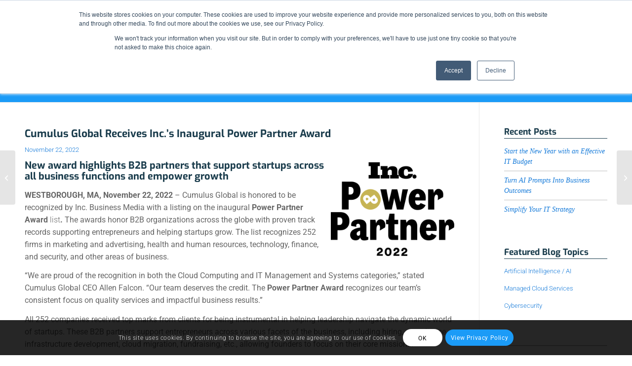

--- FILE ---
content_type: application/javascript; charset=utf-8
request_url: https://www.cumulusglobal.com/wp-content/cache/min/1/wp-content/plugins/pardot/js/asyncdc.min.js?ver=1766434696
body_size: -130
content:
(function($){$(function(){$('[data-dc-url]').each(function(idx,el){var $el=$(el);var dcUrl=$el.data('dc-url');$.ajax({'url':dcUrl+'?ajax','xhrFields':{'withCredentials':!0},'success':function(data){$el.html(data)}})})})})(jQuery)